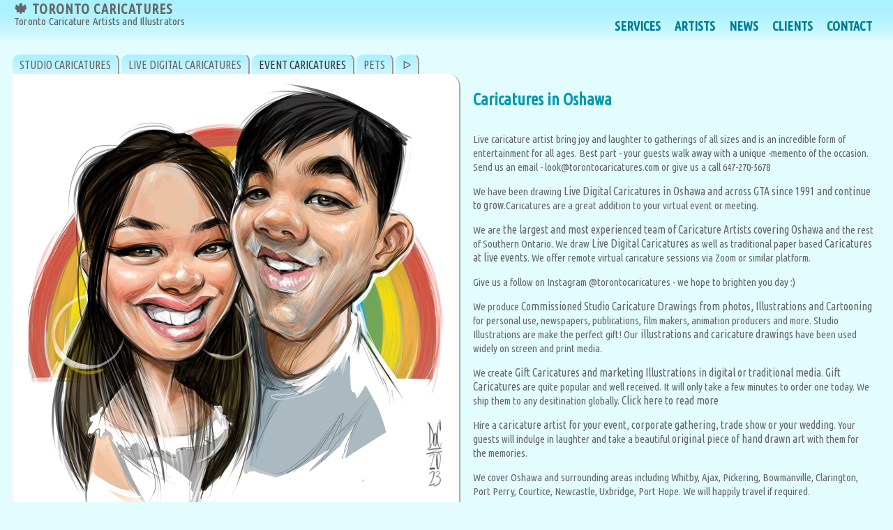

--- FILE ---
content_type: text/html; charset=UTF-8
request_url: https://torontocaricatures.com/oshawa.php
body_size: 11185
content:
<!doctype html>
<html lang="en">
<head>
<meta charset="utf-8">
<header>
<a href="https://torontocaricatures.com" style="margin-top:1px; margin-left:20px; float: left; padding-top:4px; font-family: Ubuntu Condensed, futura, arial, verdana; font-size:20px; font-weight:bolder; letter-spacing:1px;">&#127809; TORONTO CARICATURES
<br />
<div style="font-size:14px; font-family: Ubuntu Condensed, futura, arial, verdana; font-size:15px; letter-spacing:0.2px;">Toronto Caricature Artists and Illustrators</div>
</a>
<nav>
<a href="#" id="menu-icon"></a>
<ul style="line-height:1px;">
<li><a href="https://torontocaricatures.com/index.php#services" style="font-family: Ubuntu Condensed, futura, arial, verdana; font-size:18px; font-weight:700; color:#007c92;">SERVICES</a></li>
<li><a href="https://torontocaricatures.com/toronto-caricatures-artists.php" style="font-family: Ubuntu Condensed, futura, arial, verdana; font-size:18px; font-weight:700; color:#007c92;">ARTISTS</a></li>
<li><a href="https://torontocaricatures.com/index.php#news" style="font-family: Ubuntu Condensed, futura, arial, verdana; font-size:18px; font-weight:700; color:#007c92;">NEWS</a></li>
<li><a href="https://torontocaricatures.com/index.php#clients" style="font-family: Ubuntu Condensed, futura, arial, verdana; font-size:18px; font-weight:700; color:#007c92;">CLIENTS</a></li>
<li><a href="https://torontocaricatures.com/contact.php" style="font-family: Ubuntu Condensed, futura, arial, verdana; font-size:18px; font-weight:700; color:#007c92;">CONTACT</a></li>
</ul>
</nav>
</header><title>
Toronto Caricatures in Oshawa - Caricature Artists, Toronto Caricature Artist Illustrators and Entertainers in Oshawa and surrounding area Oshawa Digital Caricature Digital Caricature Artists and Traditional Caricatures in Oshawa live caricature artist Toronto Oshawa caricatures Oshawa Caricatures - Caricature Artists, Illustration and Entertainment in southern ontario live event caricature drawing Oshawa digital caricature art oshawa studio illustrations from photo oshawa retirement party entertainment oshawa zoom caricatures employee appreciation art oshawa trade shows corporate event illustration caricature artist oshawa caricature oshawa wedding proposals festival entertainment digital caricature oshawa virtual caricatures oshawa- Cartoon Illustrations and Custom Gift Caricatures in Order an illustration or a custom caricature to use as a corporate or personal gift Oshawa Caricature - Caricature Artists, Illustration and Entertainment in Ontario live event caricature drawing oshawa digital caricature art oshawa studio illustrations from photo oshawa retirement party entertainment oshawa zoom caricatures employee appreciation art oshawa trade shows corporate event illustration caricature artist oshawa wedding proposals oshawa entertainment digital caricature oshawa virtual caricatures oshawa</title>
<meta name="viewport" content="width=device-width, initial-scale=1">
<meta http-equiv="Pragma" content="no-cache">
</head>
<body>
<header>
<a href="https://torontocaricatures.com" style="margin-top:1px; margin-left:20px; float: left; padding-top:4px; font-family: Ubuntu Condensed, futura, arial, verdana; font-size:20px; font-weight:bolder; letter-spacing:1px;">&#127809; TORONTO CARICATURES
<br />
<div style="font-size:14px; font-family: Ubuntu Condensed, futura, arial, verdana; font-size:15px; letter-spacing:0.2px;">Toronto Caricature Artists and Illustrators</div>
</a>
<nav>
<a href="#" id="menu-icon"></a>
<ul style="line-height:1px;">
<li><a href="https://torontocaricatures.com/index.php#services" style="font-family: Ubuntu Condensed, futura, arial, verdana; font-size:18px; font-weight:700; color:#007c92;">SERVICES</a></li>
<li><a href="https://torontocaricatures.com/toronto-caricatures-artists.php" style="font-family: Ubuntu Condensed, futura, arial, verdana; font-size:18px; font-weight:700; color:#007c92;">ARTISTS</a></li>
<li><a href="https://torontocaricatures.com/index.php#news" style="font-family: Ubuntu Condensed, futura, arial, verdana; font-size:18px; font-weight:700; color:#007c92;">NEWS</a></li>
<li><a href="https://torontocaricatures.com/index.php#clients" style="font-family: Ubuntu Condensed, futura, arial, verdana; font-size:18px; font-weight:700; color:#007c92;">CLIENTS</a></li>
<li><a href="https://torontocaricatures.com/contact.php" style="font-family: Ubuntu Condensed, futura, arial, verdana; font-size:18px; font-weight:700; color:#007c92;">CONTACT</a></li>
</ul>
</nav>
</header><section>
<div id="container">
<div id="left" class="td">          
<div> 
<!-- tab one start -->

<a href='http://torontocaricatures.com/caricature-illustration-in-toronto.php' id='rcor-top'>STUDIO CARICATURES</a> 

<!-- tab one ends -->
<!-- tab two start -->
<a href='https://torontocaricatures.com/digital-caricatures-at-parties-and-events-in-toronto.php' id='rcor-top'>LIVE DIGITAL CARICATURES</a> 
<!-- tab two ends -->

<!-- tab three start -->
<a href='http://torontocaricatures.com/toronto-live-caricatures-at-parties-and-events.php' id='rcor-top-an'>EVENT CARICATURES</a> 
<!-- tab three ends -->
<!-- tab four start -->
<a href='http://torontocaricatures.com/dog-caricatures-can-caricature-art-toronto-ontario-pet-caricatureartists.php' id='rcor-top'>PETS</a> 
<!-- tab four ends -->

<!-- tab five starts -->
<a href='http://torontocaricatures.com/caricature-illustration-in-toronto.php
' id='rcor-top'>ᐅ</a> 
<!-- tab five ends -->

</div>
<div style="padding:0px 0px 0px 0px; width:100%; border-radius: 0px 18px 18px 0px; background-position:right; background-repeat:no-repeat;">
<a href="?image="><img src='toronto-caricature-illustration/couple-caricature-rainbow.jpg' style="width: 100%; max-width:640px; border-radius: 0px 18px 18px 0px; border-right-color: #aaa; border-right-style: solid; border-right-width: 2px; border-bottom-color: #aaa; border-bottom-style: solid; border-bottom-width: 2px;" alt=""></a>
</div>

<div>
<!-- bottom tab one start -->
<a href='' id='rcor-bot'></a> 
<!-- bottom tab one ends -->
<!-- bottom tab two start -->
<a href='' id='rcor-bot'></a> 
<!-- bottom tab two ends -->

<a href="https://funfun.ca/contact.php" id="rcor-bot-w">CONTACT US</a>

<link rel="stylesheet" href="https://cdnjs.cloudflare.com/ajax/libs/font-awesome/6.2.0/css/all.css">
<div style="vertical-align:bottom; padding-top:22px;"><a href="https://www.instagram.com/torontocaricatures"><i class="fa-brands fa-instagram" style="padding-left:18px;"></i></a>
<a href="https://www.facebook.com/torontocaricatures/"><i class="fa-brands fa-facebook" style="padding-left:24px;"></i></a>
<a href="https://www.linkedin.com/in/funfuncaricatures"><i class="fa-brands fa-linkedin" style="padding-left:24px;"></i></a>
<a href="https://www.youtube.com/channel/UCEq-uTGT_7nPgFXoB3sq8jA"><i class="fa-brands fa-youtube" style="padding-left:24px;"></i></a>
​<a href=""><i class="fa-brands fa-x" style="padding-left:22px;"></i></a>
<a href="https://wa.me/18007886781"><i class="fa-brands fa-whatsapp" style="padding-left:22px;"></i></a>
<a href="https://tiktok.com/@funfun.ca"><i class="fa-brands fa-tiktok" style="padding-left:18px;"></i></a>
</div></div>
</div>

<!-- boxes start -->

<div style="display: table; padding:30px 10px 20px 20px; margin-bottom:0px; min-width:230px;">
<p>
<p/>
<p>
<p/>
<h1>Caricatures in Oshawa</h1>
Live caricature artist bring joy and laughter to gatherings of all sizes and is an incredible form of entertainment for all ages. Best part - your guests walk away with a unique -memento of the occasion. Send us an email - look@torontocaricatures.com or give us a call 647-270-5678
<p/>
We have been drawing <a href="http://torontocaricatures.com/digital-caricatures-at-parties-and-events-in-toronto.php">Live Digital Caricatures in Oshawa and across GTA since 1991 and continue to <a href="https://torontocaricatures.com/index.php#clients"> grow.</a>Caricatures are a great addition to your virtual event or meeting. 
<p>
We are <a href="http://torontocaricatures.com/toronto-caricature-artists.php">the largest and most experienced team of Caricature Artists covering Oshawa</a> and the rest of Southern Ontario. We draw <a href="http://torontocaricatures.com/digital-caricatures-at-parties-and-events-in-toronto.php">Live Digital Caricatures</a> as well as traditional paper based <a href="http://torontocaricatures.com/toronto-live-caricatures-at-parties-and-events.php">Caricatures at live events</a>. We offer remote virtual caricature sessions via Zoom or similar platform. 
<p>
Give us a follow on Instagram @torontocaricatures - we hope to brighten you day :) 
<p>
We produce <a href="http://torontocaricatures.com/caricature-illustration-in-toronto.php">Commissioned Studio Caricature Drawings from photos, Illustrations and Cartooning</a> for personal use, newspapers, publications, film makers, animation producers and more. Studio Illustrations are make the perfect gift!
Our <a href="http://torontocaricatures.com/caricature-illustration-in-toronto.php">illustrations and caricature drawings</a> have been used widely on screen and print media. 
<p>
We create <a href="http://torontocaricatures.com/caricature-illustration-in-toronto.php">Gift Caricatures and marketing Illustrations in digital or traditional media</a>. 
<a href="http://torontocaricatures.com/caricature-illustration-in-toronto.php">Gift Caricatures</a> are quite popular and well received. It will only take a few minutes to order one today. We ship them to any desitination globally. <a href="http://torontocaricatures.com/caricature-illustration-in-toronto.php">Click here to read more</a>
<p>
Hire a <a href="http://torontocaricatures.com/toronto-live-caricatures-at-parties-and-events.php">caricature artist for your event,  corporate gathering, trade show or your wedding</a>. Your guests will indulge in laughter and take a beautiful <a href="http://torontocaricatures.com/caricature-illustration-in-toronto.php">original piece of hand drawn art</a> with them for the memories. 
<p>
We cover Oshawa and surrounding areas including Whitby, Ajax, Pickering, Bowmanville, Clarington, Port Perry, Courtice, Newcastle, Uxbridge, Port Hope. We will happily travel if required.
</div>
</div>


<div style="display: table; width:100%; padding:20px 0px 0px 0px; margin-bottom:20px;">

<div class='half-box'><a href="https://torontocaricatures.com/toronto-live-caricatures-at-parties-and-events.php"><h1>TRADITIONAL PAPER CARICATURE ARTISTS IN OSHAWA</h1></a>
<a href="https://torontocaricatures.com/toronto-live-caricatures-at-parties-and-events.php">We have been drawing traditional caricatures in Oshawa and the whole GTA for the past 32 years. We are passionate about the quality of our art and entertainment value we provide your guests. Book an Oshawa Caricature artist for your next event - you won't be disappointed. <a href=http://torontocaricatures.com/contact.php">Ask us how!</a>
<p>
We are the largest collective of experienced caricature artists in <a href="https://en.wikipedia.org/wiki/Oshawa">Oshawa Ontario</a>,<a href="https://en.wikipedia.org/wiki/Greater_Toronto_Area">GTA</a>, and <a href="https://www.destinationontario.com/en-ca">Southern Ontario</a> We have served hundreds of clients throughout Toronto, Whitby, Ajax, Pickering, Bowmanville, Clarington, Port Perry, Courtice, Newcastle, Uxbridge, Port Hope and the rest of GTA</a> for many types of events including weddings, birthday parties, corporate events, holiday parties and so much more. We help you to create an event your guests will not forget!
<p>
Hire an <a href="https://torontocaricatures.com/toronto-caricature-artists.php">Oshawa caricature artist</a> for your next event. You will be impressed. Please send us a message via email look@torontocaricatures.com or call us at 647-270-5678. We will reply within minutes with a quote</div>
<div style="width:18px;">
</div>

<div class='half-box'><a href="https://torontocaricatures.com/digital-caricatures-at-parties-and-events-in-toronto.php"><h1>DIGITAL CARICATURE ARTISTS IN OSHAWA</h1></a>
<a href="https://torontocaricatures.com/digital-caricatures-at-parties-and-events-in-toronto.php">Live digital caricatures</a> at events are suitable for any group of 20 or more people. Digital caricatures can be drawn from a suitable "physical distance" and sent to your guests electronically for a touch free experience. Hosting your event virtually now? We can draw your guests via Skype or Zoom. <a href=http://torontocaricatures.com/contact.php">Ask us how!</a>
<p>
We are the largest collective of experienced Digital Caricature artists in <a href="https://www.oshawa.ca/en/index.aspx">Oshawa Ontario</a>,<a href="https://en.wikipedia.org/wiki/Greater_Toronto_Area">GTA</a>, and <a href="https://www.destinationontario.com/en-ca">Southern Ontario</a> Since 1991 we have served hundreds of clients throughout <a href="https://en.wikipedia.org/wiki/Southwestern_Ontario">Toronto, Whitby, Ajax, Pickering, Bowmanville, Clarington, Port Perry, Courtice, Newcastle, Uxbridge, Port Hope and the rest of the GTA</a>.
<p>
Hire a <a href="https://torontocaricatures.com/toronto-caricature-artists.php">digital caricature artist</a> for your next event. You will be impressed. Please send us a message via email at look@torontocaricatures.com or call us at 647-270-5678. We will reply within minutes with a quote</div>
</div>

<div style="display: table; width:100%; padding:0px 0px 0px 0px; margin-bottom:20px;">

<div class='half-box'><a href="http://torontocaricatures.com/caricature-illustration-in-toronto.php"><h1>STUDIO CARICATURE ILLUSTRATIONS FROM PHOTO</h1></a>
Studio caricature illustrations from photos make great gifts for retirements, birthdays, graduations, or really - just for the fun of it!
<p>
Simply send us your photos and other details about the drawing and we will send you a quote. We start with your photos and theme. The first draft you will receive will be to confirm likeness of person. After approved, we add the additional theme, design, wording and logo elements. You will have a chance to proof, comment and request changes on the draft stage. Upon receiving your changes, we redraw the image according to your feedback. 
<p>
Once you are happy with the rough draft we produce the complete artwork with crisp lines and vibrant colours. Voila. Your first experience as an art director was a success!</div>
<div style="width:18px;">
</div>

<div class='half-box'><a href="https://funfun.ca/predesigned-templates.php"><h1>CUSTOM DESIGNED CARICATURE TEMPLATES</h1></a>
Custom templates and pre-printed paper add a corporate or personal touch to your event. Simply send us your design and theme ideas, logos, imagery and text. We create the image, produce the paper or digital template and bring them to the event. Each guest leaves with your branding, hashtags and contact information <a href="https://funfun.ca/predesigned-templates.php"> Click here to see samples of custom designed caricature templates</a>
</div>
</div>

<!-- boxes end -->

<div class="half-box">

<a href="https://torontocaricatures.com"><h2>We produce quality caricature and illustration work in various forms and media</h2></a>

Custom Studio Caricatures From Photos or Live, Live Digital Caricatures at Parties, Trade Shows, Weddings and Corporate Functions, Drawing live caricatures at your events, functions, picnics, trade shows, corporate or private parties, Illustration work for publications or advertising, Digital and Vector Comical Imagery, Animated caricatures for presentations, web sites, ecards or desktop

<a href="http://torontocaricatures.com/caricature-illustration-in-toronto.php"><h2>Custom Studio Caricatures From Photos or Live Subject</h2></a>

We start from your photos and theme. A pencil draft is produced which you critique and comment on. Upon receiving your changes we redraw the image according to your feedback. You critique the new draft and approve or request new changes. We repeat these steps in two rounds of changes. Additional changes after the two rounds are billed on an hourly basis. Once you are happy with the rough draft we produce the complete artwork in ink and pain using quality paints and permanent inks. The artwork is produced on acid free cotton base museum quality art boards. Voila. Your first experience as an art director was a success!

<a href="http://torontocaricatures.com/digital-caricatures-at-parties-and-events-in-toronto.php"><h2>Live Digital Caricatures at Parties, Trade Shows, Weddings and Corporate Functions in Oshawa</h2></a>

<a href="http://torontocaricatures.com/digital-caricatures-at-parties-and-events-in-toronto.php">Live Digital Caricatures</a> have been gaining popularity over the past decade and are now the number one choice for corporate event caricatures. Hand drawn, before your eyes and displayed on a monitor or projected on a screen helps to gather a crowd for your trade show booth, convention, festival or product promotions. A great way to keep visitors captivated, capture information, and have your brand promoted. We draw <a href="http://torontocaricatures.com/digital-caricatures-at-parties-and-events-in-toronto.phpp">live digital caricatures</a> at weddings, birthday parties, retirements, and many more kinds of personal celebrations and corporate gatherings. We send out drawings to your guests electronically for a paper free experience, and can also print onsite for your guests to take away. <a href="http://torontocaricatures.com/digital-caricatures-at-parties-and-events-in-toronto.php">digital caricatures</a> make great avatars and are great for social media posts.

<a href="http://torontocaricatures.com/toronto-live-caricatures-at-parties-and-events.php"><h2>Live Event Caricature Art in Oshawa</h2></a>

A proven solid form of entertainment for all age groups, and your guests take an original piece of art with them. Our <a href="http://torontocaricatures.com/toronto-live-caricatures-at-parties-and-events.php">live event caricatures</a> are often framed and remain in offices and homes for years. Impress your guests by hiring us to draw them at your function, event or party. We draw live caricatures in <a href="https://www.oshawatourism.com/">Oshawa</a>, bigger and smaller towns across our beautiful province of Ontario. Hundreds of companies and organizations have hired us to <a href="http://torontocaricatures.com/toronto-live-caricatures-at-parties-and-events.php">draw live caricature</a> sketches at their corporate functions, picnics or galas. Our <a href="http://torontocaricatures.com/toronto-live-caricatures-at-parties-and-events.php">traditional caricature</a> clients have been using our services since 1991.
<a href="http://torontocaricatures.com/caricature-illustration-in-toronto.php"><h2>Custom Caricature Illustration</h2></a>
Caricatures are great to be used as gifts, avatars, mascots, or as logos for a businesses or as imagery for websites and apps. They make great corporate gifts or employee awards that impresses them in a personal way. Caricatures are attention grabbers and a unique and memorable style of gift-giving. We create the initial artwork for you and will customize it to be used for any medium and any environment. They can be muralled, embroidered, ironed on, silk screened, carved or printed in many different ways. We come up with innovative ways to make it work for you. You can have the same image used on clothing, mouse pads, coffee cups, online and printed publications, bumper stickers etc.

<a href="https://torontocaricatures.com"><h2>Digital and Vector Imagery</h2></a>

We create digital vector caricature illustrations. These can be resized to any extend without getting jagged or pixelated. From business cards to hot air balloons, one file fits all!
<a href="https://torontocaricatures.com"><h2>Animated Caricature Art</h2></a>

Adding motion to a caricatures literally brings it to life. Full color digital caricatures can be used on your web site, desktop or id rom. They can be created in GIF or SWF formats. SWF files can have sound as well. We have cretaed animated education tools using caricatures for Nortel Networks, Delta Controls and several other companies. Electronic greeting tools can also be created this way. We match the electronic files with the printed and hand drawn art. Having the same fun-filled style of cartoon imagery on your company web site, Christmas cards, party collateral corporate gifts, signage and t-shirts shows you are aware of the value of brand. We can do it all for you.</div>


</section>
<ul>
<li> &#127758; <a href="https://funfun.ca/">CARICATURE ARTISTS IN CANADA:</a></li>
<li><a href="http://albertoon.com">Alberta Caricatures and Digital Caricature Services</a></li>
<li><a href="http://calgarycaricatures.com">Caricatures and Digital Caricature Art in Calgary</a></li>
<li><a href="http://edmontoon.com">Caricature Artists in Edmonton</a></li>
<li><a href="http://montrealcaricatures.com/">Montreal Caricatures - Digital and Traditional Caricature artists serving Montreal and rest of Quebec</a></li>
<li><a href="http://torontocaricatures.com/">Toronto Caricature Artists</a></li>
<li><a href="http://torontodigitalcaricatures.com/">Digital Caricature Artists in Toronto</a></li>
<li><a href="http://ottawacaricatures.com">Caricature Artists in Ottawa</a></li>
<li><a href="http://vancouvercaricature.com">Vancouver Caricature Artists and Digital Caricature Art of British Columbia</a></li>
<li><a href="http://halifaxcaricatures.com">Halifax Caricature Artists and Digital Caricature Artists serving Halifax Nova Scotia, New Brunswick and Newfoundland</a></li>
<li><a href="https://winnipegcaricatures.com">Winnipeg Manitoba Caricature Artists and Illustrators</a></li>	
<li> &#127758; <a href="https://newyorkcaricature.com">CARICATURE ARTISTS IN THE US:</a></li>
<li><a href="https://alabamacaricatures.com">Caricature Artists serving Montgomery, Huntsville, Mobile and Rest of Alabama</a></li>
<li><a href="https://alaskacaricatures.com">Alaska Caricaturists</a></li>
<li><a href="https://arizonacaricature.com">Arizona Caricature Artists</a></li>
<li><a href="https://arkansascaricatures.com">Arkansas Illustrators and Caricature Artists</a></li>
<li><a href="https://austincaricature.com">Caricature Artists in Austin TX serving Round Rock Cedar Park Pflugerville Georgetown Leander and San Marcos and the Rest South East Texas</a></li>
<li><a href="https://californiacaricature.com">California Caricature Artists and Illustrators serving Los Angeles, San Francisco and Rest of California</a></li>
<li><a href="https://charlotte-caricatures.com">Illustration and Caricature Art of Charlotte NC serving Uptown North Charlotte University City Steele Creek Ballantyne and surroundings</a></li>
<li><a href="https://chicagocaricature.com">Caricature Artists in Chicago Cook, DuPage, Kane, Lake and Will Illinois</a></li>
<li><a href="https://coloradocaricatures.com">Colorado Caricatures</a></li>
<li><a href="https://columbuscaricature.com">Columbus Caricature Artists</a></li>
<li><a href="https://connecticutcaricatures.com">Caricature Artists and Illustrators in Connecticut</a></li>
<li><a href="https://dallascaricatures.com">Caricature Artists and Illustrators of Dallas Texas</a></li>
<li><a href="https://dccaricatures.com">Washington DC Caricature Artists</a></li>
<li><a href="https://delawarecaricatures.com">Delaware Caricaturists</a></li>
<li><a href="https://floridacaricature.com">Caricature Art and Cartoon Illustration in Florida</a></li>
<li><a href="https://fortlauderdalecaricatures.com">Fort Lauderdale Florida Caricature Art and Cartoon Illustration Artists</a></li>
<li><a href="https://fortworthcaricatures.com">Caricature Art and Illustration Services in Forth Worth Texas</a></li>
<li><a href="https://georgiacaricatures.com">Georgia Caricaturists and Illustrators</a></li>
<li><a href="https://hawaiicaricatures.com">Hawaii Caricature Artists Serving Honolulu, Maui, Kauai and more</a></li>
<li><a href="https://houstoncaricature.com">Greater Houston Texas Caricature Artists Serving League City Pasadena Pearland Sugar Land Conroe Greater Katy and more</a></li>
<li><a href="https://idahocaricatures.com">Idaho Caricature Artists</a></li>
<li><a href="https://illinoiscaricatures.com">Illinois Cartoon Illustrators and Caricature Artists</a></li>
<li><a href="https://indianacaricatures.com">Indiana Caricaturists Team</a></li>
<li><a href="https://iowacaricatures.com">Iowa Caricatures</a></li>
<li><a href="https://jacksonvillecaricatures.com">Jacksonville Caricature Artists Serving Jacksonville Florida Deercreek Miramar Deerwood Jacksonville Beach Avondale Baymeadows Secret Cove Beauclerc Beach Haven Montclair and Surroundings</a></li>
<li><a href="https://kansascaricatures.com">Kansas Caricatures</a></li>
<li><a href="https://kentuckycaricatures.com">Kentucky Caricature Art</a></li>
<li><a href="https://lacaricatures.com">Los Angeles Caricature Artists</a></li>
<li><a href="https://louisianacaricatures.com">Louisiana Illustrtors and Caricature Artists</a></li>
<li><a href="https://mainecaricatures.com">Maine Caricature Artists of Portland, Lewiston and beyond</a></li>
<li><a href="https://marylandcaricatures.com">Maryland Caricature Artists</a></li>
<li><a href="https://massachusettscaricatures.com">Massachusetts Caricature Artists Serving Boston and more</a></li>
<li><a href="https://miamicaricature.com">Miami Florida Caricature Artists</a></li>
<li><a href="https://michigancaricatures.com">Caricature Artists Drawing in Detroit, Grand Rapids and rest of Michigan</a></li>
<li><a href="https://minnesotacaricatureartists.com">Minnesota Caricature Art</a></li>
<li><a href="https://mississippicaricatures.com">Caricature Artists in Mississippi</a></li>
<li><a href="https://missouricaricatures.com">Missouri Caricature Artists</a></li>
<li><a href="https://montanacaricatures.com">Caricature Artists and Illustrators in Montana</a></li>
<li><a href="https://nebraskaCaricatures.com">Nebraska Caricatures</a></li>
<li><a href="https://nevadacaricatures.com">Caricatures in Nevada</a></li>
<li><a href="https://newjerseyCaricature.com">New Jersey Caricatures</a></li>
<li><a href="https://newhampshirecaricatures.com">New Hampshire Caricatures</a></li>
<li><a href="https://newmexicocaricatures.com">Caricature Artists in New Mexico</a></li>
<li><a href="https://newyorkcaricature.com">Caricature Artists Serving New York and New Jersey</a></li>
<li><a href="https://northcarolinacaricatures.com">North Carolina Caricature Art</a></li>
<li><a href="https://northdakotacaricatures.com">North Dakota Caricatures</a></li>
<li><a href="https://ohiocaricatures.com">Ohio Caricature Artists</a></li>
<li><a href="https://oklahomacaricatures.com">Caricature Art and Illustration Works of Oklahoma</a></li>
<li><a href="https://oregoncaricatures.com">Oregon Caricature Artists</a></li>
<li><a href="https://pennsylvaniacaricature.com">Caricature Artists in Pennsylvania</a></li>
<li><a href="https://pennsylvaniacaricature.com">Philadelphia Pittsburgh Caricature Artists Serving Pennsylvania</a></li>
<li><a href="https://rhodeislandcaricature.com">Rhode Island Caricatures</a></li>
<li><a href="https://sanfranciscocaricatures.com">Caricature Artists Serving San Francisco and Northern California</a></li>
<li><a href="https://sanjosecaricatures.com">San Jose Caricatures</a></li>
<li><a href="https://southcarolinacaricature.com">Caricature Art and Cartoon Illustration of South Carolina</a></li>
<li><a href="https://southdakotacaricature.com">South Dakota Caricature Artists</a></li>
<li><a href="https://tennesseecaricatures.com">Tennessee Cartoon Illustration and Caricature Art</a></li>
<li><a href="https://texascaricatures.com">Texas Caricature Artists</a></li>
<li><a href="https://utahcaricatures.com">Caricature Art of Utah</a></li>
<li><a href="https://vegascaricature.com/">Las Vegas Caricatures and Illustration Art Serving Vegas, Henderson, Reno and the rest of Nevada</a></li>
<li><a href="https://vermontcaricatures.com">Vermont Caricatures Burlington, Rutland and more</a></li>
<li><a href="https://virginiacaricatures.com">Caricaturists of Virginia</a></li>
<li><a href="https://washingtoncaricatures.com">Washington Caricaturists</a></li>
<li><a href="https://westvirginiacaricatures.com">Caricature Artists in West Virginia</a></li>
<li><a href="https://wisconsincaricatures.com">Caricature Artists in Wisconsin</a></li>
<li><a href="https://wyomingcaricatures.com">Caricature Artists in Wyoming</a></li>

<li> &#127758; <a href="https://buenosairescaricatures.com">CARICATURE ARTISTS IN CENTRAL AND SOUTH AMERICA:</a></li>
<li><a href="https://buenosairescaricatures.com">Buenos Aires Caricatures Argentina</a></li>
<li><a href="https://mexicocaricatures.com">Caricatures and Cartoon Iluustration in Mexico</a></li>
<li><a href="https://riodejaneirocaricatures.com">Caricature art of Rio de Janeiro Brazil</a></li>
<li><a href="https://saopaulocaricatures.com">Sao Paulo Caricature Artists</a></li>
<li> &#127758; <a href="https://berlincaricatures.com">CARICATURE ARTISTS IN EUROPE:</a></li>
<li><a href="https://amsterdamcaricatures.com">Caricatures and Cartoons in Amsterdam and Netherlands</a></li>
<li><a href="https://berlincaricatures.com">Berlin Germany Caricature and Cartoon Illustration Art</a></li>
<li><a href="https://londoncaricatures.com">Caricaturists and Cartoon Illustrators in London and the rest of England</a></li>
<li><a href="https://madridcaricatures.com">Caricaturists and Cartoon Illustrators in Madrid and rest of Spain</a></li>
<li><a href="https://pariscaricatures.com">Caricature artists serving Paris and rest of France</a></li>
<li> &#127758; <a href="https://dubaicaricatures.com">CARICATURE ARTISTS IN GULF REGION:</a></li>
<li><a href="https://dohacaricatures.com">Doha Caricatures and Cartoon Illustration</a></li>
<li><a href="https://dubaicaricatures.com">Caricature Artists Covering Dubai UAE</a></li>
<li><a href="https://riyadhcaricatures.com">Riyadh Caricaturists Covering Saudi Arabia</a></li>
<li> &#127758; <a href="https://sydneycaricatures.com/">CARICATURE ARTISTS IN AUSTRALIA, NEW ZEALAND AND OCEANIA:</a></li>
<li><a href="https://aucklandcaricature.com">Auckland Cartoon Illustrators and Caricature Artists</a></li>
<li><a href="https://brisbanecaricatures.com">Brisbane Caricature Artists and Illustration</a></li>
<li><a href="https://christchurchcaricature.com">Christchurch Caricature Artists</a></li>
<li><a href="https://melbournecaricature.com">Caricaturists in Melbourne</a></li>
<li><a href="https://sydneycaricatures.com">Sydney Caricature Artists and Illustrators</a></li>
<li> &#127758; <a href="https://tokyocaricatures.com">CARICATURE ARTISTS IN ASIA:</a>
<li><a href="https://kualalumpurcaricatures.com">Caricature Art and Illustration in Kuala Lumpur Malaysia</a>
<li><a href="https://singaporecaricatures.com">Singapore Caricaturists and Illustrators</a>
<li><a href="https://tokyocaricatures.com">Tokyo Caricature Artists and Illustration Serving Japan</a>
<li> &#127758; <a href="https://capetowncaricatures.com">CARICATURE ARTISTS IN AFRICA:</a>
<li><a href="https://capetowncaricatures.com">Cape Town Caricature Artists and Illustrators</a></li>
<li><a href="https://johannesburgcaricatures.com">Caricature Art of Johannesburg</a></li>
</li>
</ul>
<p style="font-size:9px">
1169</p><link href='https://fonts.googleapis.com/css?family=Ubuntu Condensed' rel='stylesheet'>
<style type="text/css">
body { 
	font-family: Ubuntu Condensed, Helvetica Neue, Helvetica, Arial;
	background: #e3fdff;
	color: #333;
}
	n2 { display:none;}
	#n2 { display:none;}
	.n2 { display:none;}
header {
	background-image: linear-gradient(#a9f0ff, transparent);	
	width: 100%;
	height: 60px;
	position: fixed;
	top: 0;
	left: 0;
	z-index: 100;
}
#logo{
	float: left;
	margin-top:10px;
	margin-left:25px;
	width: 220px;
	height: 40px;
	display: block;
}
nav {
	margin-top:1px; margin-right:20px; float: right; padding-top:0px; font-family: Ubuntu Condensed, futura, arial, verdana; font-size:18px; font-weight:1200;
}
#menu-icon {

	display: hidden;
	width: 40px;
	height: 40px;
	background: url(http://funfun.ca/menu-icon.png) center; 
}
a { font-family:  Ubuntu Condensed, arial, verdana; word-wrap: break-word; text-decoration: none; color: #666; font-size: 16px; font-weight:400; line-height:16px;}

clients a {font-family: Ubuntu Condensed, arial, verdana; text-decoration: none; color: #666; display:inline-block; line-height:10px; margin-right:2px; width:100%}

a:hover#menu-icon {

	background-color: #ccc;
	border-radius: 4px 4px 0 0;

}
section {
	margin: 70px 0 0 0;
	max-width: 100%;
	position: relative;
	padding: 10px;

}
#container {
    width: 100%;
	display: block;
}
#left {
    float: left;
	width:100%;
	max-width:640px;
}
.right {
	width:35%;
    min-width:20px;
	max-width:640px;
	padding-left:30px;
	padding-top:10px;
	float:left;
}
.tr {
    display: table-row;
    width: 100%;
}
.td {
    display: table-cell;
}
#block_container {
    display: flex;
    justify-content: center;
}

@media only screen and (max-width: 750px) { 
    #left {
        display:block;
        width: 100%;
    }
    .tr {
        display: block;
    }
#rcor-bot {
	font-family: Ubuntu Condensed, futura, arial, verdana;
	font-size:16px;
    border-radius: 0px 0px 10px 10px;
	padding: 6px 8px 6px 10px;
	background-image: linear-gradient(#a9f0ff, #e8fbff);
	border-right-color: #aaa; 
	border-right-style: solid; 
	border-right-width: 2px;    
	border-bottom-color: #aaa; 
	border-bottom-style: solid; 
	border-bottom-width: 2px;
	white-space:nowrap;
	line-height:10px;
	z-index: -1;}
}
.half-box {
	width:50%; 
	display: table-cell; 
	padding: 10px 15px 15px 15px; 
	margin-bottom:25px; 
	margin-right:25px; 
	background-color:#fff; 
	border-radius: 15px 15px 15px 15px;
	border-right-color: #ccc; 
	border-right-style: solid; 
	border-right-width: 2px; 
	border-bottom-color: #ccc; 
	border-bottom-style: solid; 
	border-bottom-width: 2px;
}
div { font-family: Ubuntu Condensed, arial, verdana; text-decoration: none; color: #666; font-size: 15px; font-weight:400; line-height:20px;} 
h1 { font-family:  Ubuntu Condensed, futura, arial, verdana; text-decoration: none; color: #0198b2; font-size: 24px; font-weight:600; height:20px; margin-bottom:40px; line-height:26px;}
h2 { font-family:  Ubuntu Condensed, futura, arial, verdana; text-decoration: none; color: #666; font-size: 20px; font-weight:600; height:30px; margin-bottom:40px; line-height:20px;}

#ss {
width: 100%; max-width:640px; 
border-radius: 0px 18px 18px 0px; 
border-right-color: #aaa; 
border-right-style: solid; 
border-right-width: 2px; 
border-bottom-color: #aaa; 
border-bottom-style: solid; 
border-bottom-width: 2px;
}
#rcor-lft {
    border-radius: 10px 0px 0px 10px; padding: 8px 12px 8px 12px; 
	background: #ced4ff; 	           				    
	border-bottom-color: #999; 
	border-bottom-style: solid; 
	border-bottom-width: 2px;
	z-index: -1;}
#rcor-top {
	font-family: Ubuntu Condensed, futura, arial, verdana;
	font-size:16px;
    border-radius: 10px 10px 0px 0px; 
	padding: 6px 10px 40px 10px;
	height:50px;
	background-image: linear-gradient(#a9f0ff, #fff);
	border-top-width:1px;
	border-top-color:#fff;
	border-top-style: solid; 
	border-right-color: #999; 
	border-right-style: solid; 
	border-right-width: 2px;
	line-height:26px;
	white-space:nowrap;	
	z-index: -1;}
#rcor-top-an {
	font-family: Ubuntu Condensed, futura, arial, verdana;
	font-size:16px;
    border-radius: 10px 10px 0px 0px; 
	padding: 6px 10px 40px 10px;
	height:50px;
	background-image: linear-gradient(#a9f0ff, #fff);
	border-top-width:1px;
	border-top-color:#fff;
	border-top-style: solid; 
	border-right-color: #999; 
	border-right-style: solid; 
	border-right-width: 2px;
	line-height:26px;
	white-space:nowrap;	
	z-index: -1;
	    animation:blinkingText 2.4s infinite;
}
@keyframes blinkingText{
	0%{    color: #ccc; }
	20%{    color: #999; }
    30%{    color: #666; }	
    40%{    color: #333; }
	80%{    color: #666; }	
	90%{    color: #999; }	
    100%{   color: #ccc; }
}}
#rcor-top-b {
	font-family: Ubuntu Condensed, futura, arial, verdana;
	font-size:16px;
    border-radius: 10px 10px 0px 0px; 
	padding: 6px 10px 40px 10px;
	height:50px;
	background-image: linear-gradient(#a9ccff, #fff);
	border-top-width:1px;
	border-top-color:#fff;
	border-top-style: solid; 
	border-right-color: #999; 
	border-right-style: solid; 
	border-right-width: 2px;
	line-height:2px;
	white-space:nowrap;	
	z-index: -1;}
#rcor-top-w {
	font-family: Ubuntu Condensed, futura, arial, verdana;
	font-size:16px;
    border-radius: 10px 10px 0px 0px; 
	padding: 6px 10px 40px 10px;
	height:50px;
	background-color:#fff;
	border-right-color: #999; 
	border-right-style: solid; 
	border-right-width: 2px;
	line-height:32px;
	white-space:nowrap;	
	z-index: -1;}
#rcor-rgt {
    border-radius: 0px 10px 10px 0px; 
	padding: 8px 12px 8px 12px; 
	background: #d2def6; 	    
	border-bottom-color: #999; 
	border-bottom-style: solid; 
	border-bottom-width: 2px;
	z-index: -1;} 
#rcor-bot {
	font-family: Ubuntu Condensed, futura, arial, verdana;
	font-size:16px;
    border-radius: 0px 0px 10px 10px;
	padding:  8px 8px 6px 10px;
	background-image: linear-gradient(#a9f0ff, #e8fbff);
	border-right-color: #aaa; 
	border-right-style: solid; 
	border-right-width: 2px;
	border-bottom-color: #aaa; 
	border-bottom-style: solid; 
	border-bottom-width: 2px;
	white-space:nowrap;
	line-height: 20px;
	z-index: -1;}
#rcor-bot-w {
	font-family: Ubuntu Condensed, futura, arial, verdana;
	font-size: 16px;
    border-radius: 0px 0px 10px 10px;
	margin-bottom: 14px;
	padding: 8px 8px 6px 10px;
	background-color:#FFF;
	border-right-color: #aaa; 
	border-right-style: solid; 
	border-right-width: 2px;    
	border-bottom-color: #aaa; 
	border-bottom-style: solid; 
	border-bottom-width: 2px;
	white-space:nowrap;	
	line-height:12px;
	z-index: -1;}
#rcor {
    border-radius: 10px 10px 10px 10px;
	z-index: -1;} 
ul {
	list-style: none;
}
li {
	line-height:12px;
	display: inline-block;
	float: left;
	padding: 10px
}
.blinking{
    animation:blinkingText 1.6s infinite;
}
@keyframes blinkingText{
    0%{     color: #000; }
	20%{    color: #ccc; }
    20%{    color: #eee; }
	60%{    color: fff; }
    80%{    color:ccc;  }
    100%{   color: #000; }
}
@media only screen and (max-width : 750px) {

	header {
		position: absolute;

	}

	#menu-icon {

		display:inline-block;

	}
	nav ul, nav:active ul { 
		display: none;
		position: absolute;
		padding: 20px; 
		background: #fff;
		right: 20px;
		top: 2px;
		width: 100px;
		border-radius: 8px 8px 8px 8px;
	}
	nav li {
		font-family: Ubuntu Condensed, futura, arial, verdana;
		font-size:16px; font-weight:400;
		text-align: center;
		width: 100%;
		padding: 10px 0;
		margin: 0;
	}
	nav:hover ul {
	display: block;
	}
</style>
    <script language="javascript">
        function emailCurrentPage(){
            window.location.href="mailto:?subject="+document.title+"&body="+escape(window.location.href);
        }
    </script></body>
</html>